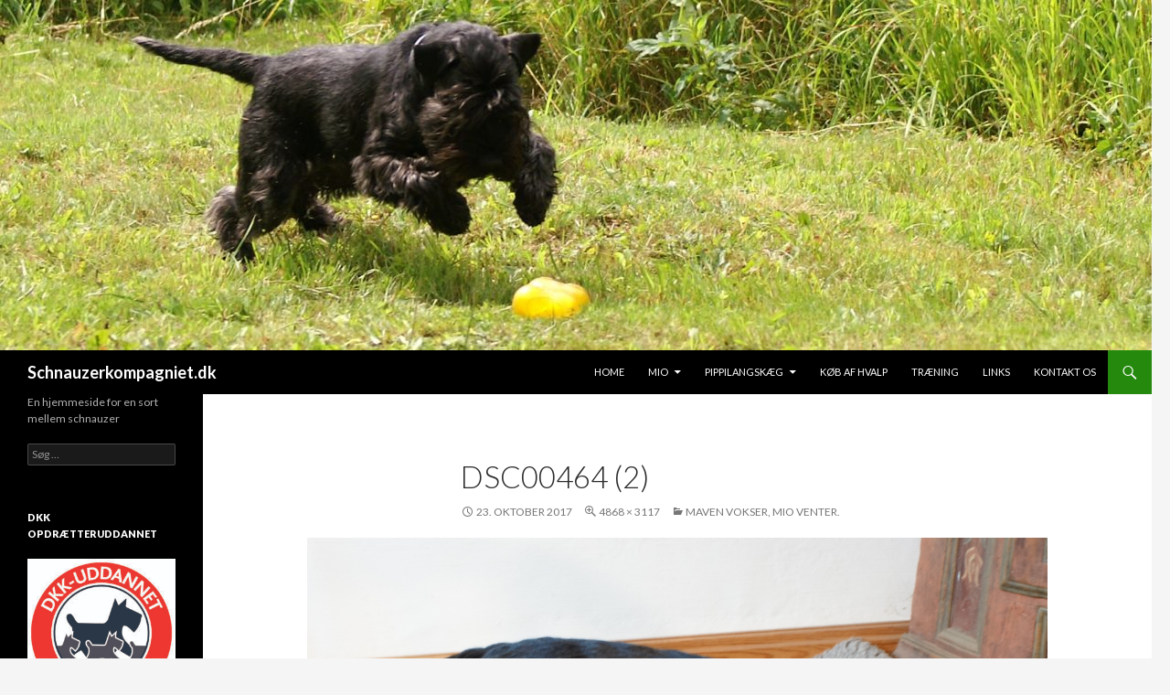

--- FILE ---
content_type: text/css
request_url: https://schnauzerkompagniet.dk/wp-content/themes/ChildofTwentyFourteen/style.css?ver=20221101
body_size: 96
content:
@import url('../twentyfourteen/style.css');

/*
Theme Name: Child of Twenty Fourteen
Theme URI: schnauzerkompagniet.dk
Description: This is a child of twenty Fourteen
Author: Michael Maag
Template: twentyfourteen
*/
.home .entry-title {
display:none;
}